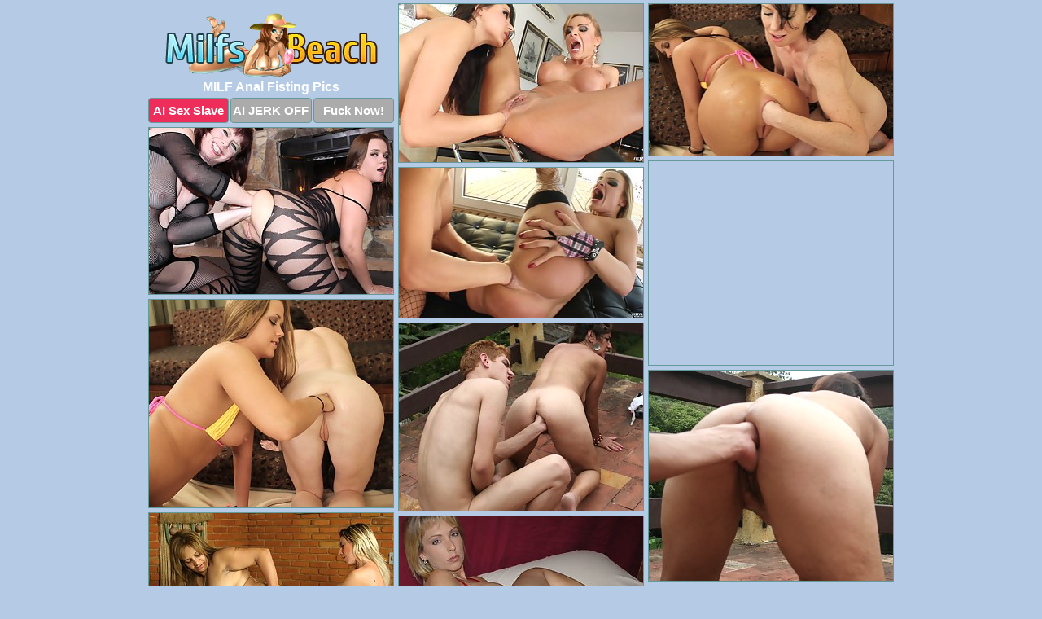

--- FILE ---
content_type: text/html; charset=UTF-8
request_url: https://milfsbeach.com/anal-fisting/
body_size: 2589
content:
<!DOCTYPE html>
<html lang="en">
  <head>
    <link rel="preconnect" href="//cdn.luyten-98c.com">
    <link rel="preconnect" href="//luyten-98c.com">
    <link rel="preconnect" href="//cdn.milfsbeach.com">
    <link rel="dns-prefetch" href="//cdn.milfsbeach.com">
    <title>MILF Anal Fisting Porn Photos</title>
    <meta name="description" content="MILF Anal Fisting Porn Pics">
    <meta name="referrer" content="unsafe-url">
    <meta name="viewport" content="width=device-width, initial-scale=1.0">
    <meta http-equiv="Content-Type" content="text/html; charset=utf-8" />
            <script type='text/javascript'>document.cookie = 'nijigavg=eyJpcCI6MzA5NzA2NTIxLCJmIjowLCJzIjoiYm90cyIsInYiOltdLCJjYyI6MCwiaW4iOjF9;expires=Monday, 19-Jan-26 16:56:31 UTC;domain=.milfsbeach.com;path=/'
            var nijigavg_check = new Image()
            var nijigavg_random = Math.floor(Math.random() * 1000000)
            nijigavg_check.src = '/nijigavg/check.php?t=1768773391&check=15286c02111d3d563e03b984ca6752f4&rand=' + nijigavg_random
                </script>    <link rel="canonical" href="https://www.milfsbeach.com/anal-fisting/" />
    <link rel="icon" href="/favicon.ico" type="image/x-icon" />
    <link rel="shortcut icon" href="/favicon.ico" type="image/x-icon" />
    <script src="/js/main.js?v=21" defer></script>
    <link rel="preload" as="style" href="/css/style.css?v=21">
    <link href="/css/style.css?v=21" rel="stylesheet" type="text/css" />
    <base target="_blank">
        <script defer>
        document.addEventListener('DOMContentLoaded', function() {
            var images = document.querySelectorAll('.zpapfhpo a img');
            for (var i = 0; i < Math.min(images.length, 2); i++) {
                images[i].removeAttribute('loading');
            }
            var thumb = ".rhyimhet";
            function statistics(t, id) {
                var stats = t === 3 ? "" : window.stats;
                var xhr = new XMLHttpRequest();
                xhr.open('GET', window.stat + "?" + t + id + stats, true);
                xhr.onreadystatechange = function () {
                    if (xhr.readyState === 4 && xhr.status === 200) {
                        console.log('Success');
                    }
                };
                xhr.send();
            }
            document.body.addEventListener('click', function (event) {
                var target = event.target.closest(thumb + ' a');
                if (target) {
                    var id = target.getAttribute('id');
                    var base = target.getAttribute('base');

                    if (target.hasAttribute('cid')) {
                        statistics(3, target.getAttribute('cid'));
                        return;
                    }
                    if (!id) return;
                    if (!base) target.setAttribute('base', target.getAttribute('href'));
                    target.setAttribute('href', window.status + encodeURIComponent(target.getAttribute('base')));
                    statistics(1, id);
                    setTimeout(function () {
                        target.setAttribute('href', target.getAttribute('base'));
                    }, 250);
                }
            });
            statistics(0, 1);
        });
    </script>
  </head>
  <body>
    <script type="text/javascript">
      var json = "anal-fisting.json";var stat="/qomilzmv";var status="/nijigavg/o.php?url=";
    </script>
    <div class="qacmscsc">
        <div class="dmltwhis">
            <div class="rvbidatf noddazws">
                <div class="rhyimhet avtcbebj fsbzmkhn">
                    <a href="/" class="npnmopjo" title="MILFs Beach" target="_self">
                        <img src="/images/logo.png" alt="MILF Sex Pictures" width="261" height="79">
                    </a>
                    <h1>MILF Anal Fisting Pics</h1>
                    <div class="izubqkbb">
                        <span onclick="window.open('https://tsyndicate.com/api/v1/direct/0011db5bf9f34577838e798a163908f8?', '_blank'); return false;" class="nexmlbzk">AI Sex Slave</span>
                        <span onclick="window.open('https://tsyndicate.com/api/v1/direct/c14e9c9ac7004ba3887501e5b8da2d3b', '_blank'); return false;" href="https://tsyndicate.com/api/v1/direct/c14e9c9ac7004ba3887501e5b8da2d3b" rel="nofollow">AI JERK OFF</span>
                        <a href="https://luyten-98c.com/resource?zones=927&p=http%3A%2F%2Fmysexpics.com%2F" rel="nofollow">Fuck Now!</a>
                    </div>
                </div>
                <div class="rhyimhet avtcbebj" data-id="2"><a href="//www.mypornpics.com/x/?t=1073691" id="mrfbamom"><img src="https://cdn1.milfsbeach.com/25/8/258f9c687.jpg" loading="lazy" width="300" height="194" alt=""></a></div>
<div class="rhyimhet avtcbebj" data-id="2"><a href="//www.mypornpics.com/x/?t=983784" id="mrfbamom"><img src="https://cdn1.milfsbeach.com/65/4/654cdfdc0.jpg" loading="lazy" width="299" height="186" alt=""></a></div>
<div class="rhyimhet avtcbebj" data-id="2"><a href="//www.mypornpics.com/x/?t=984372" id="mrfbamom"><img src="https://cdn1.milfsbeach.com/22/e/22e4b4850.jpg" loading="lazy" width="300" height="204" alt=""></a></div>
<div class="rhyimhet avtcbebj piouwbfh" data-id="3"><div class="vxcntbdi"><div data-hp-id="1245" data-hp-zone></div><noscript><iframe src="https://luyten-98c.com/resource?zones=1245&noscript=1" width="300" height="250" frameborder="0" scrolling="no" sandbox="allow-forms allow-pointer-lock allow-popups allow-popups-to-escape-sandbox allow-same-origin allow-scripts allow-top-navigation-by-user-activation"></iframe></noscript></div></div>
<div class="rhyimhet avtcbebj" data-id="2"><a href="//www.mypornpics.com/x/?t=1065165" id="mrfbamom"><img src="https://cdn1.milfsbeach.com/9c/6/9c66b5d34.jpg" loading="lazy" width="299" height="184" alt=""></a></div>
<div class="rhyimhet avtcbebj" data-id="2"><a href="//www.mypornpics.com/x/?t=983782" id="mrfbamom"><img src="https://cdn1.milfsbeach.com/8b/d/8bd2dfdd5.jpg" loading="lazy" width="300" height="255" alt=""></a></div>
<div class="rhyimhet avtcbebj" data-id="2"><a href="//www.mypornpics.com/x/?t=874139" id="mrfbamom"><img src="https://cdn1.milfsbeach.com/1e/2/1e2fc51cc.jpg" loading="lazy" width="300" height="230" alt=""></a></div>
<div class="rhyimhet avtcbebj" data-id="2"><a href="//www.mypornpics.com/x/?t=874140" id="mrfbamom"><img src="https://cdn1.milfsbeach.com/29/e/29ef31ef9.jpg" loading="lazy" width="300" height="258" alt=""></a></div>
<div class="rhyimhet avtcbebj" data-id="2"><a href="//www.mypornpics.com/x/?t=880082" id="mrfbamom"><img src="https://cdn1.milfsbeach.com/88/e/88ece761c.jpg" loading="lazy" width="300" height="190" alt=""></a></div>
<div class="rhyimhet avtcbebj" data-id="2"><a href="//www.mypornpics.com/x/?t=985086" id="mrfbamom"><img src="https://cdn1.milfsbeach.com/5d/7/5d7862258.jpg" loading="lazy" width="300" height="251" alt=""></a></div>
<div class="rhyimhet avtcbebj piouwbfh" data-id="3"><div class="vxcntbdi"><a href="https://www.hotpornphotos.com" title="Porn Photos"><img src="https://www.hotpornphotos.com/hpp.jpg" alt="Porn Photos" loading="lazy" width="300" height="250"><div class="gqbjmczn">Porn Photos</div></a></div></div>

<div class='scrp'><script type="text/javascript">var stats="f152f1704991119";</script></div>
            </div>
        </div>
        <div class="dmltwhis ztgestaa">
            <div class="mkdorjnq" style="display: none;">
                <img src="/images/totop.png" alt="">
            </div>
            <div data-hp-id="326" data-hp-zone></div>
            <div data-hp-id="327" data-hp-zone></div>
            <div data-hp-id="1216" data-hp-zone></div>
            <div class="pzxgxozv">
                <div class="ihgaxdas">
                </div>
                <div class="ihgaxdas siwtzgdr">
                </div>
            </div>
            <footer>
                <p class="dmhkusyo"><br>&copy; MilfsBeach.com | <a href="/2257/" rel="nofollow">18 U.S.C. 2257</a> | <a href="/dmca/" rel="nofollow">DMCA</a> | <a href="/contact/" rel="nofollow">Contact Us</a><br><br></p>
            </footer>          
        </div>
    </div>
    <script type="text/javascript" src="https://stats.hprofits.com/advertisement.js"></script><script id="hpt-rdr" src="https://cdn.luyten-98c.com/renderer/renderer.js" data-hpt-url="luyten-98c.com" data-static-path="https://cdn.luyten-98c.com" async></script>
  </body>
</html>

--- FILE ---
content_type: text/css
request_url: https://milfsbeach.com/css/style.css?v=21
body_size: 1552
content:
.dmhkusyo a,footer,h1{color:var(--h-color-and-text)}.dmltwhis,.rvbidatf,.rvbidatf .rhyimhet img{width:100%}*,input,textarea{outline:0}*,:after,:before{box-sizing:border-box}.dmltwhis,.rvbidatf,.rvbidatf .rhyimhet.piouwbfh .vxcntbdi,body{position:relative}.mkdorjnq,a *{cursor:pointer}blockquote,body,button,dd,div,dl,dt,fieldset,form,h1,h2,h3,h4,h5,h6,input,li,ol,p,pre,td,th,ul{margin:0;padding:0}fieldset,img{border:0}embed,img,object{vertical-align:bottom}address,caption,cite,code,dfn,em,th,var{font-style:normal;font-weight:400}ol,ul{list-style:none}caption,th{text-align:left}h1,h2,h3,h4,h5,h6{font-size:100%}q:after,q:before{content:""}a{text-decoration:none}input{-webkit-appearance:none;border-radius:0}i{backface-visibility:hidden}html{-ms-text-size-adjust:100%;-webkit-text-size-adjust:100%}body,html{height:100%}:root{--h-color-and-text:#ffffff;--main-color:#ffffff;--main-bg-color:#b5cae4;--main-badge-background:rgba(0, 0, 0, 0.4);--main-border-color:#669999;--main-border-color-hover:#ffffff;--btn-border-color:#669999;--btn-hover-color:#777777;--btn-selected-color:#ee2d5a}body{background:var(--main-bg-color);font:12px Arial,Helvetica,sans-serif;color:var(--main-color)}.rhyimhet.fsbzmkhn img{width:auto;display:inline-block}.dmltwhis{min-width:320px;max-width:1858px;margin:0 auto;padding:0 10px}@media (max-width:1890px){.dmltwhis{max-width:1550px}}@media (max-width:1590px){.dmltwhis{max-width:1244px}}@media (max-width:1290px){.dmltwhis{max-width:936px}.dmltwhis.ztgestaa{max-width:100%;width:100%;padding:0}}@media (max-width:990px){.dmltwhis{max-width:629px}}.piouwbfh .vxcntbdi{height:252px;overflow:hidden}.rvbidatf{margin:0 auto;padding:4px 0 0;display:block;opacity:0}.rvbidatf .rhyimhet{margin-bottom:5px;width:302px}.rvbidatf .rhyimhet.piouwbfh .vxcntbdi iframe{position:absolute;top:50%;left:50%}@media (max-width:640px){.dmltwhis{max-width:460px}.rvbidatf{padding:0 5px}.rvbidatf .rhyimhet{max-width:460px;width:auto;margin:0 auto 5px}.rvbidatf .rhyimhet img{height:auto}.rvbidatf .rhyimhet.piouwbfh .vxcntbdi{width:100%;height:auto;padding-bottom:83%}}.piouwbfh .vxcntbdi,.rvbidatf a{display:block;position:relative;border:1px solid var(--main-border-color);transition:.3s}.rvbidatf a .mhfflcif{position:absolute;left:0;top:0;color:var(--main-color);padding:2px 8px 3px;line-height:25px;font-size:19px;background:var(--main-badge-background);z-index:2;font-weight:400}.rvbidatf .rhyimhet.fsbzmkhn a,.rvbidatf .rhyimhet.piouwbfh a{border:none}.rvbidatf .rhyimhet.fsbzmkhn .izubqkbb,.rvbidatf .rhyimhet.piouwbfh .izubqkbb{display:flex;margin-top:4px}.rvbidatf .rhyimhet.fsbzmkhn .izubqkbb a,.rvbidatf .rhyimhet.fsbzmkhn .izubqkbb span,.rvbidatf .rhyimhet.piouwbfh .izubqkbb a{width:33%;text-align:center;font-size:15px;padding:6px 2px;color:var(--main-color);background:#ababab;border:1px solid var(--btn-border-color);display:inline-block;vertical-align:middle;border-radius:4px;text-decoration:none;font-weight:700;transition:.3s;margin-right:2px;cursor:pointer}.rvbidatf .rhyimhet.fsbzmkhn .izubqkbb a.nexmlbzk,.rvbidatf .rhyimhet.fsbzmkhn .izubqkbb span.nexmlbzk,.rvbidatf .rhyimhet.piouwbfh .izubqkbb a.nexmlbzk{background:var(--btn-selected-color)}.dmhkusyo a:last-child,.rvbidatf .rhyimhet.fsbzmkhn .izubqkbb a:last-child,.rvbidatf .rhyimhet.piouwbfh .izubqkbb a:last-child{margin-right:0}@media (min-width:1025px){.rvbidatf .rhyimhet.fsbzmkhn .izubqkbb span.nexmlbzk:hover{cursor:pointer;background:#cc0f3b}.piouwbfh .vxcntbdi:hover,.rvbidatf a:hover{border:1px dashed var(--main-border-color-hover)}.rvbidatf .rhyimhet.piouwbfh a:hover{border:none}.rvbidatf .rhyimhet.fsbzmkhn .izubqkbb a.nexmlbzk:hover,.rvbidatf .rhyimhet.piouwbfh .izubqkbb a.nexmlbzk:hover{background:var(--btn-selected-color)}.rvbidatf .rhyimhet.fsbzmkhn .izubqkbb a:hover,.rvbidatf .rhyimhet.fsbzmkhn .izubqkbb span:hover,.rvbidatf .rhyimhet.piouwbfh .izubqkbb a:hover{background:var(--btn-hover-color)}}.rvbidatf .rhyimhet.fsbzmkhn .npnmopjo,.rvbidatf .rhyimhet.piouwbfh .npnmopjo{max-width:250px;margin:0 auto}.rvbidatf .rhyimhet.fsbzmkhn .npnmopjo{display:block;max-width:100%;text-align:center}.fsbzmkhn{padding:12px 0 0}.fsbzmkhn h1{text-align:center;font-size:16px;margin-top:3px}footer{font-size:14px;padding:3px 0 7px;text-align:center}.mkdorjnq{position:fixed;right:25px;bottom:25px;z-index:5}.ihgaxdas{background:#fff;border-radius:4px;height:384px;margin:10px auto 10px;max-width:1708px;overflow:hidden;position:relative;text-align:center}.ihgaxdas iframe{display:inline-block;left:7px;position:absolute;text-align:center;top:0}.ihgaxdas.siwtzgdr{overflow:hidden;height:235px}.ihgaxdas.siwtzgdr iframe{position:static;margin-top:-59px;height:293px}@media (max-width:1890px){.ihgaxdas{max-width:1519px}}@media (max-width:1590px){.ihgaxdas{max-width:1141px}}@media (max-width:1290px){.ihgaxdas{max-width:100%;overflow:auto;border-radius:0}.ihgaxdas iframe{width:3780px}.ihgaxdas.siwtzgdr iframe{width:100%}}@media (max-width:990px){.ihgaxdas{max-width:100%;overflow:auto}.ihgaxdas iframe{width:3780px}}.hp-slider-container.inline-container{margin:0 auto;padding-top:10px}.dmhkusyo a:hover{text-decoration:underline}

--- FILE ---
content_type: application/javascript
request_url: https://milfsbeach.com/js/main.js?v=21
body_size: 10130
content:
/*!
 * Masonry PACKAGED v4.2.2
 * Cascading grid layout library
 * https://masonry.desandro.com
 * MIT License
 * by David DeSandro
 */ !(function (t, e) {
    "function" == typeof define && define.amd
        ? define("jquery-bridget/jquery-bridget", ["jquery"], function (i) {
              return e(t, i);
          })
        : "object" == typeof module && module.exports
        ? (module.exports = e(t, require("jquery")))
        : (t.jQueryBridget = e(t, t.jQuery));
})(window, function (t, e) {
    "use strict";
    function i(i, r, a) {
        (a = a || e || t.jQuery) &&
            (r.prototype.option ||
                (r.prototype.option = function (t) {
                    a.isPlainObject(t) && (this.options = a.extend(!0, this.options, t));
                }),
            (a.fn[i] = function (t) {
                if ("string" == typeof t) {
                    var e,
                        n,
                        h,
                        u,
                        l,
                        c = o.call(arguments, 1);
                    return (
                        (e = this),
                        (n = t),
                        (h = c),
                        (l = "$()." + i + '("' + n + '")'),
                        e.each(function (t, e) {
                            var o = a.data(e, i);
                            if (!o) return void s(i + " not initialized. Cannot call methods, i.e. " + l);
                            var r = o[n];
                            if (!r || "_" == n.charAt(0)) return void s(l + " is not a valid method");
                            var c = r.apply(o, h);
                            u = void 0 === u ? c : u;
                        }),
                        void 0 !== u ? u : e
                    );
                }
                return (
                    (function t(e, n) {
                        e.each(function (t, e) {
                            var o = a.data(e, i);
                            o ? (o.option(n), o._init()) : ((o = new r(e, n)), a.data(e, i, o));
                        });
                    })(this, t),
                    this
                );
            }),
            n(a));
    }
    function n(t) {
        !t || (t && t.bridget) || (t.bridget = i);
    }
    var o = Array.prototype.slice,
        r = t.console,
        s =
            void 0 === r
                ? function () {}
                : function (t) {
                      r.error(t);
                  };
    return n(e || t.jQuery), i;
}),
    (function (t, e) {
        "function" == typeof define && define.amd ? define("ev-emitter/ev-emitter", e) : "object" == typeof module && module.exports ? (module.exports = e()) : (t.EvEmitter = e());
    })("undefined" != typeof window ? window : this, function () {
        function t() {}
        var e = t.prototype;
        return (
            (e.on = function (t, e) {
                if (t && e) {
                    var i = (this._events = this._events || {}),
                        n = (i[t] = i[t] || []);
                    return -1 == n.indexOf(e) && n.push(e), this;
                }
            }),
            (e.once = function (t, e) {
                if (t && e) {
                    this.on(t, e);
                    var i = (this._onceEvents = this._onceEvents || {});
                    return ((i[t] = i[t] || {})[e] = !0), this;
                }
            }),
            (e.off = function (t, e) {
                var i = this._events && this._events[t];
                if (i && i.length) {
                    var n = i.indexOf(e);
                    return -1 != n && i.splice(n, 1), this;
                }
            }),
            (e.emitEvent = function (t, e) {
                var i = this._events && this._events[t];
                if (i && i.length) {
                    (i = i.slice(0)), (e = e || []);
                    for (var n = this._onceEvents && this._onceEvents[t], o = 0; o < i.length; o++) {
                        var r = i[o];
                        n && n[r] && (this.off(t, r), delete n[r]), r.apply(this, e);
                    }
                    return this;
                }
            }),
            (e.allOff = function () {
                delete this._events, delete this._onceEvents;
            }),
            t
        );
    }),
    (function (t, e) {
        "function" == typeof define && define.amd ? define("get-size/get-size", e) : "object" == typeof module && module.exports ? (module.exports = e()) : (t.getSize = e());
    })(window, function () {
        "use strict";
        function t(t) {
            var e = parseFloat(t);
            return -1 == t.indexOf("%") && !isNaN(e) && e;
        }
        function e(t) {
            var e = getComputedStyle(t);
            return e || o("Style returned " + e + ". Are you running this code in a hidden iframe on Firefox? See https://bit.ly/getsizebug1"), e;
        }
        function i(o) {
            if (
                ((function o() {
                    if (!a) {
                        a = !0;
                        var r = document.createElement("div");
                        (r.style.width = "200px"), (r.style.padding = "1px 2px 3px 4px"), (r.style.borderStyle = "solid"), (r.style.borderWidth = "1px 2px 3px 4px"), (r.style.boxSizing = "border-box");
                        var s = document.body || document.documentElement;
                        s.appendChild(r), (n = 200 == Math.round(t(e(r).width))), (i.isBoxSizeOuter = n), s.removeChild(r);
                    }
                })(),
                "string" == typeof o && (o = document.querySelector(o)),
                o && "object" == typeof o && o.nodeType)
            ) {
                var h = e(o);
                if ("none" == h.display)
                    return (function t() {
                        for (var e = { width: 0, height: 0, innerWidth: 0, innerHeight: 0, outerWidth: 0, outerHeight: 0 }, i = 0; s > i; i++) e[r[i]] = 0;
                        return e;
                    })();
                var u = {};
                (u.width = o.offsetWidth), (u.height = o.offsetHeight);
                for (var l = (u.isBorderBox = "border-box" == h.boxSizing), c = 0; s > c; c++) {
                    var d = r[c],
                        f = parseFloat(h[d]);
                    u[d] = isNaN(f) ? 0 : f;
                }
                var m = u.paddingLeft + u.paddingRight,
                    p = u.paddingTop + u.paddingBottom,
                    g = u.marginLeft + u.marginRight,
                    y = u.marginTop + u.marginBottom,
                    v = u.borderLeftWidth + u.borderRightWidth,
                    $ = u.borderTopWidth + u.borderBottomWidth,
                    z = l && n,
                    b = t(h.width);
                !1 !== b && (u.width = b + (z ? 0 : m + v));
                var E = t(h.height);
                return !1 !== E && (u.height = E + (z ? 0 : p + $)), (u.innerWidth = u.width - (m + v)), (u.innerHeight = u.height - (p + $)), (u.outerWidth = u.width + g), (u.outerHeight = u.height + y), u;
            }
        }
        var n,
            o =
                "undefined" == typeof console
                    ? function t() {}
                    : function (t) {
                          console.error(t);
                      },
            r = ["paddingLeft", "paddingRight", "paddingTop", "paddingBottom", "marginLeft", "marginRight", "marginTop", "marginBottom", "borderLeftWidth", "borderRightWidth", "borderTopWidth", "borderBottomWidth"],
            s = r.length,
            a = !1;
        return i;
    }),
    (function (t, e) {
        "use strict";
        "function" == typeof define && define.amd ? define("desandro-matches-selector/matches-selector", e) : "object" == typeof module && module.exports ? (module.exports = e()) : (t.matchesSelector = e());
    })(window, function () {
        "use strict";
        var t = (function () {
            var t = window.Element.prototype;
            if (t.matches) return "matches";
            if (t.matchesSelector) return "matchesSelector";
            for (var e = ["webkit", "moz", "ms", "o"], i = 0; i < e.length; i++) {
                var n = e[i] + "MatchesSelector";
                if (t[n]) return n;
            }
        })();
        return function (e, i) {
            return e[t](i);
        };
    }),
    (function (t, e) {
        "function" == typeof define && define.amd
            ? define("fizzy-ui-utils/utils", ["desandro-matches-selector/matches-selector"], function (i) {
                  return e(t, i);
              })
            : "object" == typeof module && module.exports
            ? (module.exports = e(t, require("desandro-matches-selector")))
            : (t.fizzyUIUtils = e(t, t.matchesSelector));
    })(window, function (t, e) {
        var i = {};
        (i.extend = function (t, e) {
            for (var i in e) t[i] = e[i];
            return t;
        }),
            (i.modulo = function (t, e) {
                return ((t % e) + e) % e;
            });
        var n = Array.prototype.slice;
        (i.makeArray = function (t) {
            return Array.isArray(t) ? t : null == t ? [] : "object" == typeof t && "number" == typeof t.length ? n.call(t) : [t];
        }),
            (i.removeFrom = function (t, e) {
                var i = t.indexOf(e);
                -1 != i && t.splice(i, 1);
            }),
            (i.getParent = function (t, i) {
                for (; t.parentNode && t != document.body; ) if (e((t = t.parentNode), i)) return t;
            }),
            (i.getQueryElement = function (t) {
                return "string" == typeof t ? document.querySelector(t) : t;
            }),
            (i.handleEvent = function (t) {
                var e = "on" + t.type;
                this[e] && this[e](t);
            }),
            (i.filterFindElements = function (t, n) {
                t = i.makeArray(t);
                var o = [];
                return (
                    t.forEach(function (t) {
                        if (t instanceof HTMLElement) {
                            if (!n) return void o.push(t);
                            e(t, n) && o.push(t);
                            for (var i = t.querySelectorAll(n), r = 0; r < i.length; r++) o.push(i[r]);
                        }
                    }),
                    o
                );
            }),
            (i.debounceMethod = function (t, e, i) {
                i = i || 100;
                var n = t.prototype[e],
                    o = e + "Timeout";
                t.prototype[e] = function () {
                    clearTimeout(this[o]);
                    var t = arguments,
                        e = this;
                    this[o] = setTimeout(function () {
                        n.apply(e, t), delete e[o];
                    }, i);
                };
            }),
            (i.docReady = function (t) {
                var e = document.readyState;
                "complete" == e || "interactive" == e ? setTimeout(t) : document.addEventListener("DOMContentLoaded", t);
            }),
            (i.toDashed = function (t) {
                return t
                    .replace(/(.)([A-Z])/g, function (t, e, i) {
                        return e + "-" + i;
                    })
                    .toLowerCase();
            });
        var o = t.console;
        return (
            (i.htmlInit = function (e, n) {
                i.docReady(function () {
                    var r = i.toDashed(n),
                        s = "data-" + r,
                        a = document.querySelectorAll("[" + s + "]"),
                        h = document.querySelectorAll(".js-" + r),
                        u = i.makeArray(a).concat(i.makeArray(h)),
                        l = s + "-options",
                        c = t.jQuery;
                    u.forEach(function (t) {
                        var i,
                            r = t.getAttribute(s) || t.getAttribute(l);
                        try {
                            i = r && JSON.parse(r);
                        } catch (a) {
                            return void (o && o.error("Error parsing " + s + " on " + t.className + ": " + a));
                        }
                        var h = new e(t, i);
                        c && c.data(t, n, h);
                    });
                });
            }),
            i
        );
    }),
    (function (t, e) {
        "function" == typeof define && define.amd
            ? define("outlayer/item", ["ev-emitter/ev-emitter", "get-size/get-size"], e)
            : "object" == typeof module && module.exports
            ? (module.exports = e(require("ev-emitter"), require("get-size")))
            : ((t.Outlayer = {}), (t.Outlayer.Item = e(t.EvEmitter, t.getSize)));
    })(window, function (t, e) {
        "use strict";
        function i(t, e) {
            t && ((this.element = t), (this.layout = e), (this.position = { x: 0, y: 0 }), this._create());
        }
        var n,
            o = document.documentElement.style,
            r = "string" == typeof o.transition ? "transition" : "WebkitTransition",
            s = "string" == typeof o.transform ? "transform" : "WebkitTransform",
            a = { WebkitTransition: "webkitTransitionEnd", transition: "transitionend" }[r],
            h = { transform: s, transition: r, transitionDuration: r + "Duration", transitionProperty: r + "Property", transitionDelay: r + "Delay" },
            u = (i.prototype = Object.create(t.prototype));
        (u.constructor = i),
            (u._create = function () {
                (this._transn = { ingProperties: {}, clean: {}, onEnd: {} }), this.css({ position: "absolute" });
            }),
            (u.handleEvent = function (t) {
                var e = "on" + t.type;
                this[e] && this[e](t);
            }),
            (u.getSize = function () {
                this.size = e(this.element);
            }),
            (u.css = function (t) {
                var e = this.element.style;
                for (var i in t) e[h[i] || i] = t[i];
            }),
            (u.getPosition = function () {
                var t = getComputedStyle(this.element),
                    e = this.layout._getOption("originLeft"),
                    i = this.layout._getOption("originTop"),
                    n = t[e ? "left" : "right"],
                    o = t[i ? "top" : "bottom"],
                    r = parseFloat(n),
                    s = parseFloat(o),
                    a = this.layout.size;
                -1 != n.indexOf("%") && (r = (r / 100) * a.width),
                    -1 != o.indexOf("%") && (s = (s / 100) * a.height),
                    (r = isNaN(r) ? 0 : r),
                    (s = isNaN(s) ? 0 : s),
                    (r -= e ? a.paddingLeft : a.paddingRight),
                    (s -= i ? a.paddingTop : a.paddingBottom),
                    (this.position.x = r),
                    (this.position.y = s);
            }),
            (u.layoutPosition = function () {
                var t = this.layout.size,
                    e = {},
                    i = this.layout._getOption("originLeft"),
                    n = this.layout._getOption("originTop"),
                    o = i ? "left" : "right",
                    r = i ? "right" : "left",
                    s = this.position.x + t[i ? "paddingLeft" : "paddingRight"];
                (e[o] = this.getXValue(s)), (e[r] = "");
                var a = n ? "top" : "bottom",
                    h = n ? "bottom" : "top",
                    u = this.position.y + t[n ? "paddingTop" : "paddingBottom"];
                (e[a] = this.getYValue(u)), (e[h] = ""), this.css(e), this.emitEvent("layout", [this]);
            }),
            (u.getXValue = function (t) {
                var e = this.layout._getOption("horizontal");
                return this.layout.options.percentPosition && !e ? (t / this.layout.size.width) * 100 + "%" : t + "px";
            }),
            (u.getYValue = function (t) {
                var e = this.layout._getOption("horizontal");
                return this.layout.options.percentPosition && e ? (t / this.layout.size.height) * 100 + "%" : t + "px";
            }),
            (u._transitionTo = function (t, e) {
                this.getPosition();
                var i = this.position.x,
                    n = this.position.y,
                    o = t == this.position.x && e == this.position.y;
                if ((this.setPosition(t, e), o && !this.isTransitioning)) return void this.layoutPosition();
                var r = {};
                (r.transform = this.getTranslate(t - i, e - n)), this.transition({ to: r, onTransitionEnd: { transform: this.layoutPosition }, isCleaning: !0 });
            }),
            (u.getTranslate = function (t, e) {
                var i = this.layout._getOption("originLeft"),
                    n = this.layout._getOption("originTop");
                return "translate3d(" + (t = i ? t : -t) + "px, " + (e = n ? e : -e) + "px, 0)";
            }),
            (u.goTo = function (t, e) {
                this.setPosition(t, e), this.layoutPosition();
            }),
            (u.moveTo = u._transitionTo),
            (u.setPosition = function (t, e) {
                (this.position.x = parseFloat(t)), (this.position.y = parseFloat(e));
            }),
            (u._nonTransition = function (t) {
                for (var e in (this.css(t.to), t.isCleaning && this._removeStyles(t.to), t.onTransitionEnd)) t.onTransitionEnd[e].call(this);
            }),
            (u.transition = function (t) {
                if (!parseFloat(this.layout.options.transitionDuration)) return void this._nonTransition(t);
                var e = this._transn;
                for (var i in t.onTransitionEnd) e.onEnd[i] = t.onTransitionEnd[i];
                for (i in t.to) (e.ingProperties[i] = !0), t.isCleaning && (e.clean[i] = !0);
                if (t.from) {
                    this.css(t.from);
                    var n = this.element.offsetHeight;
                    n = null;
                }
                this.enableTransition(t.to), this.css(t.to), (this.isTransitioning = !0);
            });
        var l =
            "opacity," +
            (n = s).replace(/([A-Z])/g, function (t) {
                return "-" + t.toLowerCase();
            });
        (u.enableTransition = function () {
            if (!this.isTransitioning) {
                var t = this.layout.options.transitionDuration;
                (t = "number" == typeof t ? t + "ms" : t), this.css({ transitionProperty: l, transitionDuration: t, transitionDelay: this.staggerDelay || 0 }), this.element.addEventListener(a, this, !1);
            }
        }),
            (u.onwebkitTransitionEnd = function (t) {
                this.ontransitionend(t);
            }),
            (u.onotransitionend = function (t) {
                this.ontransitionend(t);
            });
        var c = { "-webkit-transform": "transform" };
        (u.ontransitionend = function (t) {
            if (t.target === this.element) {
                var e = this._transn,
                    i = c[t.propertyName] || t.propertyName;
                delete e.ingProperties[i],
                    (function t(e) {
                        for (var i in e) return !1;
                        return (i = null), !0;
                    })(e.ingProperties) && this.disableTransition(),
                    i in e.clean && ((this.element.style[t.propertyName] = ""), delete e.clean[i]),
                    i in e.onEnd && (e.onEnd[i].call(this), delete e.onEnd[i]),
                    this.emitEvent("transitionEnd", [this]);
            }
        }),
            (u.disableTransition = function () {
                this.removeTransitionStyles(), this.element.removeEventListener(a, this, !1), (this.isTransitioning = !1);
            }),
            (u._removeStyles = function (t) {
                var e = {};
                for (var i in t) e[i] = "";
                this.css(e);
            });
        var d = { transitionProperty: "", transitionDuration: "", transitionDelay: "" };
        return (
            (u.removeTransitionStyles = function () {
                this.css(d);
            }),
            (u.stagger = function (t) {
                (t = isNaN(t) ? 0 : t), (this.staggerDelay = t + "ms");
            }),
            (u.removeElem = function () {
                this.element.parentNode.removeChild(this.element), this.css({ display: "" }), this.emitEvent("remove", [this]);
            }),
            (u.remove = function () {
                return r && parseFloat(this.layout.options.transitionDuration)
                    ? (this.once("transitionEnd", function () {
                          this.removeElem();
                      }),
                      void this.hide())
                    : void this.removeElem();
            }),
            (u.reveal = function () {
                delete this.isHidden, this.css({ display: "" });
                var t = this.layout.options,
                    e = {};
                (e[this.getHideRevealTransitionEndProperty("visibleStyle")] = this.onRevealTransitionEnd), this.transition({ from: t.hiddenStyle, to: t.visibleStyle, isCleaning: !0, onTransitionEnd: e });
            }),
            (u.onRevealTransitionEnd = function () {
                this.isHidden || this.emitEvent("reveal");
            }),
            (u.getHideRevealTransitionEndProperty = function (t) {
                var e = this.layout.options[t];
                if (e.opacity) return "opacity";
                for (var i in e) return i;
            }),
            (u.hide = function () {
                (this.isHidden = !0), this.css({ display: "" });
                var t = this.layout.options,
                    e = {};
                (e[this.getHideRevealTransitionEndProperty("hiddenStyle")] = this.onHideTransitionEnd), this.transition({ from: t.visibleStyle, to: t.hiddenStyle, isCleaning: !0, onTransitionEnd: e });
            }),
            (u.onHideTransitionEnd = function () {
                this.isHidden && (this.css({ display: "none" }), this.emitEvent("hide"));
            }),
            (u.destroy = function () {
                this.css({ position: "", left: "", right: "", top: "", bottom: "", transition: "", transform: "" });
            }),
            i
        );
    }),
    (function (t, e) {
        "use strict";
        "function" == typeof define && define.amd
            ? define("outlayer/outlayer", ["ev-emitter/ev-emitter", "get-size/get-size", "fizzy-ui-utils/utils", "./item"], function (i, n, o, r) {
                  return e(t, i, n, o, r);
              })
            : "object" == typeof module && module.exports
            ? (module.exports = e(t, require("ev-emitter"), require("get-size"), require("fizzy-ui-utils"), require("./item")))
            : (t.Outlayer = e(t, t.EvEmitter, t.getSize, t.fizzyUIUtils, t.Outlayer.Item));
    })(window, function (t, e, i, n, o) {
        "use strict";
        function r(t, e) {
            var i = n.getQueryElement(t);
            if (!i) return void (a && a.error("Bad element for " + this.constructor.namespace + ": " + (i || t)));
            (this.element = i), h && (this.$element = h(this.element)), (this.options = n.extend({}, this.constructor.defaults)), this.option(e);
            var o = ++l;
            (this.element.outlayerGUID = o), (c[o] = this), this._create(), this._getOption("initLayout") && this.layout();
        }
        function s(t) {
            function e() {
                t.apply(this, arguments);
            }
            return (e.prototype = Object.create(t.prototype)), (e.prototype.constructor = e), e;
        }
        var a = t.console,
            h = t.jQuery,
            u = function () {},
            l = 0,
            c = {};
        (r.namespace = "outlayer"),
            (r.Item = o),
            (r.defaults = {
                containerStyle: { position: "relative" },
                initLayout: !0,
                originLeft: !0,
                originTop: !0,
                resize: !0,
                resizeContainer: !0,
                transitionDuration: "0.4s",
                hiddenStyle: { opacity: 0, transform: "scale(0.001)" },
                visibleStyle: { opacity: 1, transform: "scale(1)" },
            });
        var d = r.prototype;
        n.extend(d, e.prototype),
            (d.option = function (t) {
                n.extend(this.options, t);
            }),
            (d._getOption = function (t) {
                var e = this.constructor.compatOptions[t];
                return e && void 0 !== this.options[e] ? this.options[e] : this.options[t];
            }),
            (r.compatOptions = {
                initLayout: "isInitLayout",
                horizontal: "isHorizontal",
                layoutInstant: "isLayoutInstant",
                originLeft: "isOriginLeft",
                originTop: "isOriginTop",
                resize: "isResizeBound",
                resizeContainer: "isResizingContainer",
            }),
            (d._create = function () {
                this.reloadItems(), (this.stamps = []), this.stamp(this.options.stamp), n.extend(this.element.style, this.options.containerStyle), this._getOption("resize") && this.bindResize();
            }),
            (d.reloadItems = function () {
                this.items = this._itemize(this.element.children);
            }),
            (d._itemize = function (t) {
                for (var e = this._filterFindItemElements(t), i = this.constructor.Item, n = [], o = 0; o < e.length; o++) {
                    var r = e[o],
                        s = new i(r, this);
                    n.push(s);
                }
                return n;
            }),
            (d._filterFindItemElements = function (t) {
                return n.filterFindElements(t, this.options.itemSelector);
            }),
            (d.getItemElements = function () {
                return this.items.map(function (t) {
                    return t.element;
                });
            }),
            (d.layout = function () {
                this._resetLayout(), this._manageStamps();
                var t = this._getOption("layoutInstant"),
                    e = void 0 !== t ? t : !this._isLayoutInited;
                this.layoutItems(this.items, e), (this._isLayoutInited = !0);
            }),
            (d._init = d.layout),
            (d._resetLayout = function () {
                this.getSize();
            }),
            (d.getSize = function () {
                this.size = i(this.element);
            }),
            (d._getMeasurement = function (t, e) {
                var n,
                    o = this.options[t];
                o ? ("string" == typeof o ? (n = this.element.querySelector(o)) : o instanceof HTMLElement && (n = o), (this[t] = n ? i(n)[e] : o)) : (this[t] = 0);
            }),
            (d.layoutItems = function (t, e) {
                (t = this._getItemsForLayout(t)), this._layoutItems(t, e), this._postLayout();
            }),
            (d._getItemsForLayout = function (t) {
                return t.filter(function (t) {
                    return !t.isIgnored;
                });
            }),
            (d._layoutItems = function (t, e) {
                if ((this._emitCompleteOnItems("layout", t), t && t.length)) {
                    var i = [];
                    t.forEach(function (t) {
                        var n = this._getItemLayoutPosition(t);
                        (n.item = t), (n.isInstant = e || t.isLayoutInstant), i.push(n);
                    }, this),
                        this._processLayoutQueue(i);
                }
            }),
            (d._getItemLayoutPosition = function () {
                return { x: 0, y: 0 };
            }),
            (d._processLayoutQueue = function (t) {
                this.updateStagger(),
                    t.forEach(function (t, e) {
                        this._positionItem(t.item, t.x, t.y, t.isInstant, e);
                    }, this);
            }),
            (d.updateStagger = function () {
                var t = this.options.stagger;
                return null == t
                    ? void (this.stagger = 0)
                    : ((this.stagger = (function t(e) {
                          if ("number" == typeof e) return e;
                          var i = e.match(/(^\d*\.?\d*)(\w*)/),
                              n = i && i[1],
                              o = i && i[2];
                          return n.length ? (n = parseFloat(n)) * (f[o] || 1) : 0;
                      })(t)),
                      this.stagger);
            }),
            (d._positionItem = function (t, e, i, n, o) {
                n ? t.goTo(e, i) : (t.stagger(o * this.stagger), t.moveTo(e, i));
            }),
            (d._postLayout = function () {
                this.resizeContainer();
            }),
            (d.resizeContainer = function () {
                if (this._getOption("resizeContainer")) {
                    var t = this._getContainerSize();
                    t && (this._setContainerMeasure(t.width, !0), this._setContainerMeasure(t.height, !1));
                }
            }),
            (d._getContainerSize = u),
            (d._setContainerMeasure = function (t, e) {
                if (void 0 !== t) {
                    var i = this.size;
                    i.isBorderBox && (t += e ? i.paddingLeft + i.paddingRight + i.borderLeftWidth + i.borderRightWidth : i.paddingBottom + i.paddingTop + i.borderTopWidth + i.borderBottomWidth),
                        (t = Math.max(t, 0)),
                        (this.element.style[e ? "width" : "height"] = t + "px");
                }
            }),
            (d._emitCompleteOnItems = function (t, e) {
                function i() {
                    o.dispatchEvent(t + "Complete", null, [e]);
                }
                function n() {
                    ++s == r && i();
                }
                var o = this,
                    r = e.length;
                if (!e || !r) return void i();
                var s = 0;
                e.forEach(function (e) {
                    e.once(t, n);
                });
            }),
            (d.dispatchEvent = function (t, e, i) {
                var n = e ? [e].concat(i) : i;
                if ((this.emitEvent(t, n), h)) {
                    if (((this.$element = this.$element || h(this.element)), e)) {
                        var o = h.Event(e);
                        (o.type = t), this.$element.trigger(o, i);
                    } else this.$element.trigger(t, i);
                }
            }),
            (d.ignore = function (t) {
                var e = this.getItem(t);
                e && (e.isIgnored = !0);
            }),
            (d.unignore = function (t) {
                var e = this.getItem(t);
                e && delete e.isIgnored;
            }),
            (d.stamp = function (t) {
                (t = this._find(t)) && ((this.stamps = this.stamps.concat(t)), t.forEach(this.ignore, this));
            }),
            (d.unstamp = function (t) {
                (t = this._find(t)) &&
                    t.forEach(function (t) {
                        n.removeFrom(this.stamps, t), this.unignore(t);
                    }, this);
            }),
            (d._find = function (t) {
                return t ? ("string" == typeof t && (t = this.element.querySelectorAll(t)), (t = n.makeArray(t))) : void 0;
            }),
            (d._manageStamps = function () {
                this.stamps && this.stamps.length && (this._getBoundingRect(), this.stamps.forEach(this._manageStamp, this));
            }),
            (d._getBoundingRect = function () {
                var t = this.element.getBoundingClientRect(),
                    e = this.size;
                this._boundingRect = {
                    left: t.left + e.paddingLeft + e.borderLeftWidth,
                    top: t.top + e.paddingTop + e.borderTopWidth,
                    right: t.right - (e.paddingRight + e.borderRightWidth),
                    bottom: t.bottom - (e.paddingBottom + e.borderBottomWidth),
                };
            }),
            (d._manageStamp = u),
            (d._getElementOffset = function (t) {
                var e = t.getBoundingClientRect(),
                    n = this._boundingRect,
                    o = i(t);
                return { left: e.left - n.left - o.marginLeft, top: e.top - n.top - o.marginTop, right: n.right - e.right - o.marginRight, bottom: n.bottom - e.bottom - o.marginBottom };
            }),
            (d.handleEvent = n.handleEvent),
            (d.bindResize = function () {
                t.addEventListener("resize", this), (this.isResizeBound = !0);
            }),
            (d.unbindResize = function () {
                t.removeEventListener("resize", this), (this.isResizeBound = !1);
            }),
            (d.onresize = function () {
                this.resize();
            }),
            n.debounceMethod(r, "onresize", 100),
            (d.resize = function () {
                this.isResizeBound && this.needsResizeLayout() && this.layout();
            }),
            (d.needsResizeLayout = function () {
                var t = i(this.element);
                return this.size && t && t.innerWidth !== this.size.innerWidth;
            }),
            (d.addItems = function (t) {
                var e = this._itemize(t);
                return e.length && (this.items = this.items.concat(e)), e;
            }),
            (d.appended = function (t) {
                var e = this.addItems(t);
                e.length && (this.layoutItems(e, !0), this.reveal(e));
            }),
            (d.prepended = function (t) {
                var e = this._itemize(t);
                if (e.length) {
                    var i = this.items.slice(0);
                    (this.items = e.concat(i)), this._resetLayout(), this._manageStamps(), this.layoutItems(e, !0), this.reveal(e), this.layoutItems(i);
                }
            }),
            (d.reveal = function (t) {
                if ((this._emitCompleteOnItems("reveal", t), t && t.length)) {
                    var e = this.updateStagger();
                    t.forEach(function (t, i) {
                        t.stagger(i * e), t.reveal();
                    });
                }
            }),
            (d.hide = function (t) {
                if ((this._emitCompleteOnItems("hide", t), t && t.length)) {
                    var e = this.updateStagger();
                    t.forEach(function (t, i) {
                        t.stagger(i * e), t.hide();
                    });
                }
            }),
            (d.revealItemElements = function (t) {
                var e = this.getItems(t);
                this.reveal(e);
            }),
            (d.hideItemElements = function (t) {
                var e = this.getItems(t);
                this.hide(e);
            }),
            (d.getItem = function (t) {
                for (var e = 0; e < this.items.length; e++) {
                    var i = this.items[e];
                    if (i.element == t) return i;
                }
            }),
            (d.getItems = function (t) {
                t = n.makeArray(t);
                var e = [];
                return (
                    t.forEach(function (t) {
                        var i = this.getItem(t);
                        i && e.push(i);
                    }, this),
                    e
                );
            }),
            (d.remove = function (t) {
                var e = this.getItems(t);
                this._emitCompleteOnItems("remove", e),
                    e &&
                        e.length &&
                        e.forEach(function (t) {
                            t.remove(), n.removeFrom(this.items, t);
                        }, this);
            }),
            (d.destroy = function () {
                var t = this.element.style;
                (t.height = ""),
                    (t.position = ""),
                    (t.width = ""),
                    this.items.forEach(function (t) {
                        t.destroy();
                    }),
                    this.unbindResize(),
                    delete c[this.element.outlayerGUID],
                    delete this.element.outlayerGUID,
                    h && h.removeData(this.element, this.constructor.namespace);
            }),
            (r.data = function (t) {
                var e = (t = n.getQueryElement(t)) && t.outlayerGUID;
                return e && c[e];
            }),
            (r.create = function (t, e) {
                var i = s(r);
                return (
                    (i.defaults = n.extend({}, r.defaults)),
                    n.extend(i.defaults, e),
                    (i.compatOptions = n.extend({}, r.compatOptions)),
                    (i.namespace = t),
                    (i.data = r.data),
                    (i.Item = s(o)),
                    n.htmlInit(i, t),
                    h && h.bridget && h.bridget(t, i),
                    i
                );
            });
        var f = { ms: 1, s: 1e3 };
        return (r.Item = o), r;
    }),
    (function (t, e) {
        "function" == typeof define && define.amd
            ? define(["outlayer/outlayer", "get-size/get-size"], e)
            : "object" == typeof module && module.exports
            ? (module.exports = e(require("outlayer"), require("get-size")))
            : (t.Masonry = e(t.Outlayer, t.getSize));
    })(window, function (t, e) {
        var i = t.create("masonry");
        i.compatOptions.fitWidth = "isFitWidth";
        var n = i.prototype;
        return (
            (n._resetLayout = function () {
                this.getSize(), this._getMeasurement("columnWidth", "outerWidth"), this._getMeasurement("gutter", "outerWidth"), this.measureColumns(), (this.colYs = []);
                for (var t = 0; t < this.cols; t++) this.colYs.push(0);
                (this.maxY = 0), (this.horizontalColIndex = 0);
            }),
            (n.measureColumns = function () {
                if ((this.getContainerWidth(), !this.columnWidth)) {
                    var t = this.items[0],
                        i = t && t.element;
                    this.columnWidth = (i && e(i).outerWidth) || this.containerWidth;
                }
                var n = (this.columnWidth += this.gutter),
                    o = this.containerWidth + this.gutter,
                    r = o / n,
                    s = n - (o % n);
                (r = Math[s && 1 > s ? "round" : "floor"](r)), (this.cols = Math.max(r, 1));
            }),
            (n.getContainerWidth = function () {
                var t = e(this._getOption("fitWidth") ? this.element.parentNode : this.element);
                this.containerWidth = t && t.innerWidth;
            }),
            (n._getItemLayoutPosition = function (t) {
                t.getSize();
                var e = t.size.outerWidth % this.columnWidth,
                    i = Math[e && 1 > e ? "round" : "ceil"](t.size.outerWidth / this.columnWidth);
                i = Math.min(i, this.cols);
                for (
                    var n = this.options.horizontalOrder ? "_getHorizontalColPosition" : "_getTopColPosition", o = this[n](i, t), r = { x: this.columnWidth * o.col, y: o.y }, s = o.y + t.size.outerHeight, a = i + o.col, h = o.col;
                    a > h;
                    h++
                )
                    this.colYs[h] = s;
                return r;
            }),
            (n._getTopColPosition = function (t) {
                var e = this._getTopColGroup(t),
                    i = Math.min.apply(Math, e);
                return { col: e.indexOf(i), y: i };
            }),
            (n._getTopColGroup = function (t) {
                if (2 > t) return this.colYs;
                for (var e = [], i = this.cols + 1 - t, n = 0; i > n; n++) e[n] = this._getColGroupY(n, t);
                return e;
            }),
            (n._getColGroupY = function (t, e) {
                if (2 > e) return this.colYs[t];
                var i = this.colYs.slice(t, t + e);
                return Math.max.apply(Math, i);
            }),
            (n._getHorizontalColPosition = function (t, e) {
                var i = this.horizontalColIndex % this.cols;
                i = t > 1 && i + t > this.cols ? 0 : i;
                var n = e.size.outerWidth && e.size.outerHeight;
                return (this.horizontalColIndex = n ? i + t : this.horizontalColIndex), { col: i, y: this._getColGroupY(i, t) };
            }),
            (n._manageStamp = function (t) {
                var i = e(t),
                    n = this._getElementOffset(t),
                    o = this._getOption("originLeft") ? n.left : n.right,
                    r = o + i.outerWidth,
                    s = Math.floor(o / this.columnWidth);
                s = Math.max(0, s);
                var a = Math.floor(r / this.columnWidth);
                (a -= r % this.columnWidth ? 0 : 1), (a = Math.min(this.cols - 1, a));
                for (var h = this._getOption("originTop"), u = (h ? n.top : n.bottom) + i.outerHeight, l = s; a >= l; l++) this.colYs[l] = Math.max(u, this.colYs[l]);
            }),
            (n._getContainerSize = function () {
                this.maxY = Math.max.apply(Math, this.colYs);
                var t = { height: this.maxY };
                return this._getOption("fitWidth") && (t.width = this._getContainerFitWidth()), t;
            }),
            (n._getContainerFitWidth = function () {
                for (var t = 0, e = this.cols; --e && 0 === this.colYs[e]; ) t++;
                return (this.cols - t) * this.columnWidth - this.gutter;
            }),
            (n.needsResizeLayout = function () {
                var t = this.containerWidth;
                return this.getContainerWidth(), t != this.containerWidth;
            }),
            i
        );
    }),
    window.addEventListener("load", function () {
        initResize();
    });
var elem = document.querySelector(".noddazws"),
    msnry = null,
    isMasonryInitialized = !1;
function initializeMasonry() {
    isMasonryInitialized || ((msnry = new Masonry(elem, { itemSelector: ".avtcbebj", columnWidth: 302, gutter: 5, fitWidth: !0, transitionDuration: "0.4s" })), (elem.style.opacity = "1"), (isMasonryInitialized = !0));
}
function destroyMasonry() {
    isMasonryInitialized && (msnry.destroy(), (msnry = null), (isMasonryInitialized = !1));
}
function checkWindowSize() {
    window.innerWidth <= 640 ? (destroyMasonry(), (elem.style.opacity = "1")) : initializeMasonry();
}
function scrollToTop(t) {
    var e = -window.scrollY / (t / 15),
        i = setInterval(function () {
            0 !== window.scrollY ? window.scrollBy(0, e) : clearInterval(i);
        }, 15);
}
function initResize() {
    let t,
        e = document.querySelector(".rvbidatf .rhyimhet").clientWidth;
    function i(t) {
        document.querySelectorAll(".vxcntbdi iframe").forEach((e) => {
            e.style.transform = "translate(-50%, -50%) scale(" + t + ")";
        });
    }
    e < 462 &&
        ((t = setInterval(() => {
            i(((e - 2) * 100) / 300 / 100);
        }, 100)),
        setTimeout(() => {
            clearInterval(t);
        }, 2e3));
    let n = 1.4666;
    window.addEventListener("resize", function () {
        (e = document.querySelector(".rvbidatf .rhyimhet").clientWidth) < 462 && i((n = ((e - 2) * 100) / 300 / 100));
    });
}
window.addEventListener("load", checkWindowSize),
    window.addEventListener("resize", checkWindowSize),
    window.addEventListener("scroll", function () {
        var t = document.querySelector(".mkdorjnq");
        window.scrollY > 100 ? (t.style.display = "block") : (t.style.display = "none");
    }),
    document.querySelector(".mkdorjnq").addEventListener("click", function () {
        scrollToTop(800);
    });
let ad1Loaded = !1,
    ad2Loaded = !1;
const activateDiv1 = document.querySelector(".pzxgxozv"),
    adDiv1 = document.querySelector(".ihgaxdas"),
    activateDiv2 = document.querySelector(".pzxgxozv"),
    adDiv2 = document.querySelector(".ihgaxdas.siwtzgdr");
function loadIframe(t, e, i) {
    let n = document.createElement("iframe");
    (n.src = e), (n.width = i.width), (n.height = i.height), (n.frameBorder = i.frameborder), (n.scrolling = i.scrolling), t.appendChild(n);
}
function isVisible(t) {
    let e = t.getBoundingClientRect(),
        i = e.top,
        n = e.height;
    return i >= 0 && i < window.innerHeight && i + n <= window.innerHeight;
}
activateDiv1.parentNode.insertBefore(adDiv1, activateDiv1),
    activateDiv2.parentNode.insertBefore(adDiv2, activateDiv2),
    window.addEventListener("scroll", () => {
        isVisible(activateDiv1) && !ad1Loaded && (loadIframe(adDiv1, iframe1Src, iframe1Attrs), (ad1Loaded = !0)), isVisible(activateDiv2) && !ad2Loaded && (loadIframe(adDiv2, iframe2Src, iframe2Attrs), (ad2Loaded = !0));
    });
const iframe1Src = "https://chaturbate.com/in/?track=default&tour=x1Rd&campaign=hOt8B&c=40&p=0&gender=f&tag=teen",
    iframe1Attrs = { width: 5e3, height: 367, frameborder: 0, scrolling: "no" },
    iframe2Src =
        "https://banners.adultfriendfinder.com/piclist?background_color=%23ffffff&border_color=%FFFFFFFF&display=horizontal&find_sex=2&gradient_color=%2336d1dc&grid=20x1&land=reg_form_video_01&link_color=%23448bca&looking_for_person=1&no_anim_gif=1&no_fakevid=1&no_flash=1&other_page=banners_member_models_customize&page=search&page_type=customizable_tools_banner&photo=1&pic_border_color=%23000000&pic_border_width=0&pid=g664988-pct&race=0&rollover_header_color=%23448bca&rows=2&show_join_link=0&show_profile=1&show_title=0&site=ffadult&size=6&text_bg_color=%23448bca&text_color=%23ffffff&thumb=bigsquare&title_color=%23000000&width=100%25&spcpromo_creative=July-spc&iframe=1",
    iframe2Attrs = { width: "100%", scrolling: "no", frameborder: 0 };
